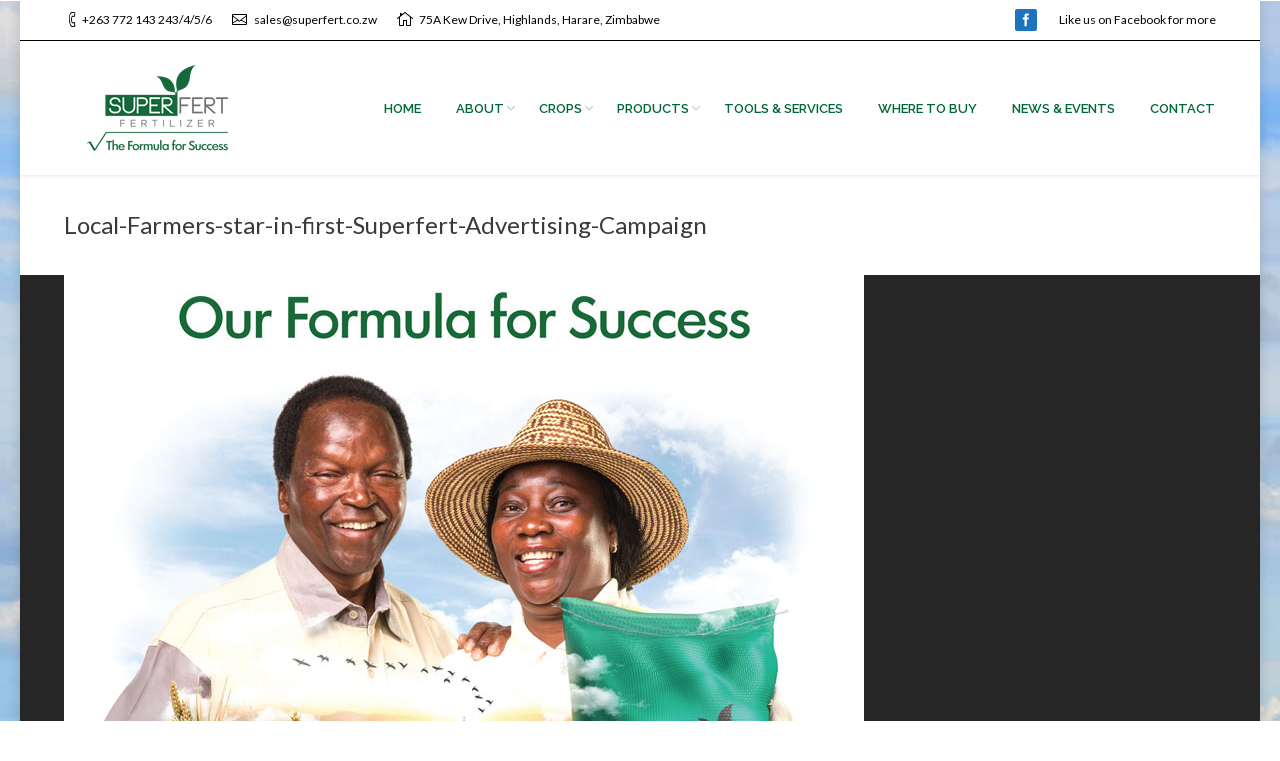

--- FILE ---
content_type: text/html; charset=UTF-8
request_url: https://www.fertilizer.co.zw/local-farmers-star-in-first-superfert-advertising-campaign/local-farmers-star-in-first-superfert-advertising-campaign/
body_size: 40501
content:
<!DOCTYPE html>
<!--[if IE 6]>
<html id="ie6" class="ancient-ie old-ie no-js" lang="en-US">
<![endif]-->
<!--[if IE 7]>
<html id="ie7" class="ancient-ie old-ie no-js" lang="en-US">
<![endif]-->
<!--[if IE 8]>
<html id="ie8" class="old-ie no-js" lang="en-US">
<![endif]-->
<!--[if IE 9]>
<html id="ie9" class="old-ie9 no-js" lang="en-US">
<![endif]-->
<!--[if !(IE 6) | !(IE 7) | !(IE 8)  ]><!-->
<html class="no-js" lang="en-US">
<!--<![endif]-->
<head>
	<meta charset="UTF-8" />
		<meta name="viewport" content="width=device-width, initial-scale=1, maximum-scale=1">
		<script type="text/javascript">
function createCookie(a,d,b){if(b){var c=new Date;c.setTime(c.getTime()+864E5*b);b="; expires="+c.toGMTString()}else b="";document.cookie=a+"="+d+b+"; path=/"}function readCookie(a){a+="=";for(var d=document.cookie.split(";"),b=0;b<d.length;b++){for(var c=d[b];" "==c.charAt(0);)c=c.substring(1,c.length);if(0==c.indexOf(a))return c.substring(a.length,c.length)}return null}function eraseCookie(a){createCookie(a,"",-1)}
function areCookiesEnabled(){var a=!1;createCookie("testing","Hello",1);null!=readCookie("testing")&&(a=!0,eraseCookie("testing"));return a}(function(a){var d=readCookie("devicePixelRatio"),b=void 0===a.devicePixelRatio?1:a.devicePixelRatio;areCookiesEnabled()&&null==d&&(createCookie("devicePixelRatio",b,7),1!=b&&a.location.reload(!0))})(window);
</script>	<link rel="profile" href="http://gmpg.org/xfn/11" />
	<link rel="pingback" href="https://www.fertilizer.co.zw/xmlrpc.php" />
	<!--[if IE]>
	<script src="//html5shiv.googlecode.com/svn/trunk/html5.js"></script>
	<![endif]-->
	<!-- icon -->
<link rel="icon" href="https://www.fertilizer.co.zw/wp-content/uploads/2016/05/favicon-16x16.png" type="image/png" />
<link rel="shortcut icon" href="https://www.fertilizer.co.zw/wp-content/uploads/2016/05/favicon-16x16.png" type="image/png" />
<link rel="apple-touch-icon" href="https://www.fertilizer.co.zw/wp-content/uploads/2016/05/apple-icon-60x60.png"><link rel="apple-touch-icon" sizes="76x76" href="https://www.fertilizer.co.zw/wp-content/uploads/2016/05/apple-icon-76x76.png"><link rel="apple-touch-icon" sizes="120x120" href="https://www.fertilizer.co.zw/wp-content/uploads/2016/05/apple-icon-120x120.png"><link rel="apple-touch-icon" sizes="152x152" href="https://www.fertilizer.co.zw/wp-content/uploads/2016/05/apple-icon-152x152.png"><script>
  (function(i,s,o,g,r,a,m){i['GoogleAnalyticsObject']=r;i[r]=i[r]||function(){
  (i[r].q=i[r].q||[]).push(arguments)},i[r].l=1*new Date();a=s.createElement(o),
  m=s.getElementsByTagName(o)[0];a.async=1;a.src=g;m.parentNode.insertBefore(a,m)
  })(window,document,'script','https://www.google-analytics.com/analytics.js','ga');

  ga('create', 'UA-62506589-10', 'auto');
  ga('send', 'pageview');

</script><meta name='robots' content='index, follow, max-image-preview:large, max-snippet:-1, max-video-preview:-1' />
	<style>img:is([sizes="auto" i], [sizes^="auto," i]) { contain-intrinsic-size: 3000px 1500px }</style>
	
	<!-- This site is optimized with the Yoast SEO plugin v25.3 - https://yoast.com/wordpress/plugins/seo/ -->
	<title>Local-Farmers-star-in-first-Superfert-Advertising-Campaign - Superfert</title>
	<link rel="canonical" href="https://www.fertilizer.co.zw/local-farmers-star-in-first-superfert-advertising-campaign/local-farmers-star-in-first-superfert-advertising-campaign/" />
	<meta property="og:locale" content="en_US" />
	<meta property="og:type" content="article" />
	<meta property="og:title" content="Local-Farmers-star-in-first-Superfert-Advertising-Campaign - Superfert" />
	<meta property="og:url" content="https://www.fertilizer.co.zw/local-farmers-star-in-first-superfert-advertising-campaign/local-farmers-star-in-first-superfert-advertising-campaign/" />
	<meta property="og:site_name" content="Superfert" />
	<meta property="article:publisher" content="https://www.facebook.com/SuperfertZim/" />
	<meta property="og:image" content="https://www.fertilizer.co.zw/local-farmers-star-in-first-superfert-advertising-campaign/local-farmers-star-in-first-superfert-advertising-campaign" />
	<meta property="og:image:width" content="800" />
	<meta property="og:image:height" content="1051" />
	<meta property="og:image:type" content="image/jpeg" />
	<meta name="twitter:card" content="summary_large_image" />
	<script type="application/ld+json" class="yoast-schema-graph">{"@context":"https://schema.org","@graph":[{"@type":"WebPage","@id":"https://www.fertilizer.co.zw/local-farmers-star-in-first-superfert-advertising-campaign/local-farmers-star-in-first-superfert-advertising-campaign/","url":"https://www.fertilizer.co.zw/local-farmers-star-in-first-superfert-advertising-campaign/local-farmers-star-in-first-superfert-advertising-campaign/","name":"Local-Farmers-star-in-first-Superfert-Advertising-Campaign - Superfert","isPartOf":{"@id":"https://www.fertilizer.co.zw/#website"},"primaryImageOfPage":{"@id":"https://www.fertilizer.co.zw/local-farmers-star-in-first-superfert-advertising-campaign/local-farmers-star-in-first-superfert-advertising-campaign/#primaryimage"},"image":{"@id":"https://www.fertilizer.co.zw/local-farmers-star-in-first-superfert-advertising-campaign/local-farmers-star-in-first-superfert-advertising-campaign/#primaryimage"},"thumbnailUrl":"https://www.fertilizer.co.zw/wp-content/uploads/2017/03/Local-Farmers-star-in-first-Superfert-Advertising-Campaign.jpg","datePublished":"2017-03-01T12:14:05+00:00","breadcrumb":{"@id":"https://www.fertilizer.co.zw/local-farmers-star-in-first-superfert-advertising-campaign/local-farmers-star-in-first-superfert-advertising-campaign/#breadcrumb"},"inLanguage":"en-US","potentialAction":[{"@type":"ReadAction","target":["https://www.fertilizer.co.zw/local-farmers-star-in-first-superfert-advertising-campaign/local-farmers-star-in-first-superfert-advertising-campaign/"]}]},{"@type":"ImageObject","inLanguage":"en-US","@id":"https://www.fertilizer.co.zw/local-farmers-star-in-first-superfert-advertising-campaign/local-farmers-star-in-first-superfert-advertising-campaign/#primaryimage","url":"https://www.fertilizer.co.zw/wp-content/uploads/2017/03/Local-Farmers-star-in-first-Superfert-Advertising-Campaign.jpg","contentUrl":"https://www.fertilizer.co.zw/wp-content/uploads/2017/03/Local-Farmers-star-in-first-Superfert-Advertising-Campaign.jpg","width":800,"height":1051},{"@type":"BreadcrumbList","@id":"https://www.fertilizer.co.zw/local-farmers-star-in-first-superfert-advertising-campaign/local-farmers-star-in-first-superfert-advertising-campaign/#breadcrumb","itemListElement":[{"@type":"ListItem","position":1,"name":"Home","item":"https://www.fertilizer.co.zw/"},{"@type":"ListItem","position":2,"name":"Local Farmers star in first Superfert Advertising Campaign","item":"https://www.fertilizer.co.zw/local-farmers-star-in-first-superfert-advertising-campaign/"},{"@type":"ListItem","position":3,"name":"Local-Farmers-star-in-first-Superfert-Advertising-Campaign"}]},{"@type":"WebSite","@id":"https://www.fertilizer.co.zw/#website","url":"https://www.fertilizer.co.zw/","name":"Superfert","description":"Fertilizers","potentialAction":[{"@type":"SearchAction","target":{"@type":"EntryPoint","urlTemplate":"https://www.fertilizer.co.zw/?s={search_term_string}"},"query-input":{"@type":"PropertyValueSpecification","valueRequired":true,"valueName":"search_term_string"}}],"inLanguage":"en-US"}]}</script>
	<!-- / Yoast SEO plugin. -->


<link rel='dns-prefetch' href='//fonts.googleapis.com' />
<link rel="alternate" type="application/rss+xml" title="Superfert &raquo; Feed" href="https://www.fertilizer.co.zw/feed/" />
<link rel="alternate" type="application/rss+xml" title="Superfert &raquo; Comments Feed" href="https://www.fertilizer.co.zw/comments/feed/" />
<script type="text/javascript">
/* <![CDATA[ */
window._wpemojiSettings = {"baseUrl":"https:\/\/s.w.org\/images\/core\/emoji\/16.0.1\/72x72\/","ext":".png","svgUrl":"https:\/\/s.w.org\/images\/core\/emoji\/16.0.1\/svg\/","svgExt":".svg","source":{"concatemoji":"https:\/\/www.fertilizer.co.zw\/wp-includes\/js\/wp-emoji-release.min.js"}};
/*! This file is auto-generated */
!function(s,n){var o,i,e;function c(e){try{var t={supportTests:e,timestamp:(new Date).valueOf()};sessionStorage.setItem(o,JSON.stringify(t))}catch(e){}}function p(e,t,n){e.clearRect(0,0,e.canvas.width,e.canvas.height),e.fillText(t,0,0);var t=new Uint32Array(e.getImageData(0,0,e.canvas.width,e.canvas.height).data),a=(e.clearRect(0,0,e.canvas.width,e.canvas.height),e.fillText(n,0,0),new Uint32Array(e.getImageData(0,0,e.canvas.width,e.canvas.height).data));return t.every(function(e,t){return e===a[t]})}function u(e,t){e.clearRect(0,0,e.canvas.width,e.canvas.height),e.fillText(t,0,0);for(var n=e.getImageData(16,16,1,1),a=0;a<n.data.length;a++)if(0!==n.data[a])return!1;return!0}function f(e,t,n,a){switch(t){case"flag":return n(e,"\ud83c\udff3\ufe0f\u200d\u26a7\ufe0f","\ud83c\udff3\ufe0f\u200b\u26a7\ufe0f")?!1:!n(e,"\ud83c\udde8\ud83c\uddf6","\ud83c\udde8\u200b\ud83c\uddf6")&&!n(e,"\ud83c\udff4\udb40\udc67\udb40\udc62\udb40\udc65\udb40\udc6e\udb40\udc67\udb40\udc7f","\ud83c\udff4\u200b\udb40\udc67\u200b\udb40\udc62\u200b\udb40\udc65\u200b\udb40\udc6e\u200b\udb40\udc67\u200b\udb40\udc7f");case"emoji":return!a(e,"\ud83e\udedf")}return!1}function g(e,t,n,a){var r="undefined"!=typeof WorkerGlobalScope&&self instanceof WorkerGlobalScope?new OffscreenCanvas(300,150):s.createElement("canvas"),o=r.getContext("2d",{willReadFrequently:!0}),i=(o.textBaseline="top",o.font="600 32px Arial",{});return e.forEach(function(e){i[e]=t(o,e,n,a)}),i}function t(e){var t=s.createElement("script");t.src=e,t.defer=!0,s.head.appendChild(t)}"undefined"!=typeof Promise&&(o="wpEmojiSettingsSupports",i=["flag","emoji"],n.supports={everything:!0,everythingExceptFlag:!0},e=new Promise(function(e){s.addEventListener("DOMContentLoaded",e,{once:!0})}),new Promise(function(t){var n=function(){try{var e=JSON.parse(sessionStorage.getItem(o));if("object"==typeof e&&"number"==typeof e.timestamp&&(new Date).valueOf()<e.timestamp+604800&&"object"==typeof e.supportTests)return e.supportTests}catch(e){}return null}();if(!n){if("undefined"!=typeof Worker&&"undefined"!=typeof OffscreenCanvas&&"undefined"!=typeof URL&&URL.createObjectURL&&"undefined"!=typeof Blob)try{var e="postMessage("+g.toString()+"("+[JSON.stringify(i),f.toString(),p.toString(),u.toString()].join(",")+"));",a=new Blob([e],{type:"text/javascript"}),r=new Worker(URL.createObjectURL(a),{name:"wpTestEmojiSupports"});return void(r.onmessage=function(e){c(n=e.data),r.terminate(),t(n)})}catch(e){}c(n=g(i,f,p,u))}t(n)}).then(function(e){for(var t in e)n.supports[t]=e[t],n.supports.everything=n.supports.everything&&n.supports[t],"flag"!==t&&(n.supports.everythingExceptFlag=n.supports.everythingExceptFlag&&n.supports[t]);n.supports.everythingExceptFlag=n.supports.everythingExceptFlag&&!n.supports.flag,n.DOMReady=!1,n.readyCallback=function(){n.DOMReady=!0}}).then(function(){return e}).then(function(){var e;n.supports.everything||(n.readyCallback(),(e=n.source||{}).concatemoji?t(e.concatemoji):e.wpemoji&&e.twemoji&&(t(e.twemoji),t(e.wpemoji)))}))}((window,document),window._wpemojiSettings);
/* ]]> */
</script>
<style id='wp-emoji-styles-inline-css' type='text/css'>

	img.wp-smiley, img.emoji {
		display: inline !important;
		border: none !important;
		box-shadow: none !important;
		height: 1em !important;
		width: 1em !important;
		margin: 0 0.07em !important;
		vertical-align: -0.1em !important;
		background: none !important;
		padding: 0 !important;
	}
</style>
<link rel='stylesheet' id='wp-block-library-css' href='https://www.fertilizer.co.zw/wp-includes/css/dist/block-library/style.min.css' type='text/css' media='all' />
<style id='classic-theme-styles-inline-css' type='text/css'>
/*! This file is auto-generated */
.wp-block-button__link{color:#fff;background-color:#32373c;border-radius:9999px;box-shadow:none;text-decoration:none;padding:calc(.667em + 2px) calc(1.333em + 2px);font-size:1.125em}.wp-block-file__button{background:#32373c;color:#fff;text-decoration:none}
</style>
<style id='global-styles-inline-css' type='text/css'>
:root{--wp--preset--aspect-ratio--square: 1;--wp--preset--aspect-ratio--4-3: 4/3;--wp--preset--aspect-ratio--3-4: 3/4;--wp--preset--aspect-ratio--3-2: 3/2;--wp--preset--aspect-ratio--2-3: 2/3;--wp--preset--aspect-ratio--16-9: 16/9;--wp--preset--aspect-ratio--9-16: 9/16;--wp--preset--color--black: #000000;--wp--preset--color--cyan-bluish-gray: #abb8c3;--wp--preset--color--white: #ffffff;--wp--preset--color--pale-pink: #f78da7;--wp--preset--color--vivid-red: #cf2e2e;--wp--preset--color--luminous-vivid-orange: #ff6900;--wp--preset--color--luminous-vivid-amber: #fcb900;--wp--preset--color--light-green-cyan: #7bdcb5;--wp--preset--color--vivid-green-cyan: #00d084;--wp--preset--color--pale-cyan-blue: #8ed1fc;--wp--preset--color--vivid-cyan-blue: #0693e3;--wp--preset--color--vivid-purple: #9b51e0;--wp--preset--gradient--vivid-cyan-blue-to-vivid-purple: linear-gradient(135deg,rgba(6,147,227,1) 0%,rgb(155,81,224) 100%);--wp--preset--gradient--light-green-cyan-to-vivid-green-cyan: linear-gradient(135deg,rgb(122,220,180) 0%,rgb(0,208,130) 100%);--wp--preset--gradient--luminous-vivid-amber-to-luminous-vivid-orange: linear-gradient(135deg,rgba(252,185,0,1) 0%,rgba(255,105,0,1) 100%);--wp--preset--gradient--luminous-vivid-orange-to-vivid-red: linear-gradient(135deg,rgba(255,105,0,1) 0%,rgb(207,46,46) 100%);--wp--preset--gradient--very-light-gray-to-cyan-bluish-gray: linear-gradient(135deg,rgb(238,238,238) 0%,rgb(169,184,195) 100%);--wp--preset--gradient--cool-to-warm-spectrum: linear-gradient(135deg,rgb(74,234,220) 0%,rgb(151,120,209) 20%,rgb(207,42,186) 40%,rgb(238,44,130) 60%,rgb(251,105,98) 80%,rgb(254,248,76) 100%);--wp--preset--gradient--blush-light-purple: linear-gradient(135deg,rgb(255,206,236) 0%,rgb(152,150,240) 100%);--wp--preset--gradient--blush-bordeaux: linear-gradient(135deg,rgb(254,205,165) 0%,rgb(254,45,45) 50%,rgb(107,0,62) 100%);--wp--preset--gradient--luminous-dusk: linear-gradient(135deg,rgb(255,203,112) 0%,rgb(199,81,192) 50%,rgb(65,88,208) 100%);--wp--preset--gradient--pale-ocean: linear-gradient(135deg,rgb(255,245,203) 0%,rgb(182,227,212) 50%,rgb(51,167,181) 100%);--wp--preset--gradient--electric-grass: linear-gradient(135deg,rgb(202,248,128) 0%,rgb(113,206,126) 100%);--wp--preset--gradient--midnight: linear-gradient(135deg,rgb(2,3,129) 0%,rgb(40,116,252) 100%);--wp--preset--font-size--small: 13px;--wp--preset--font-size--medium: 20px;--wp--preset--font-size--large: 36px;--wp--preset--font-size--x-large: 42px;--wp--preset--spacing--20: 0.44rem;--wp--preset--spacing--30: 0.67rem;--wp--preset--spacing--40: 1rem;--wp--preset--spacing--50: 1.5rem;--wp--preset--spacing--60: 2.25rem;--wp--preset--spacing--70: 3.38rem;--wp--preset--spacing--80: 5.06rem;--wp--preset--shadow--natural: 6px 6px 9px rgba(0, 0, 0, 0.2);--wp--preset--shadow--deep: 12px 12px 50px rgba(0, 0, 0, 0.4);--wp--preset--shadow--sharp: 6px 6px 0px rgba(0, 0, 0, 0.2);--wp--preset--shadow--outlined: 6px 6px 0px -3px rgba(255, 255, 255, 1), 6px 6px rgba(0, 0, 0, 1);--wp--preset--shadow--crisp: 6px 6px 0px rgba(0, 0, 0, 1);}:where(.is-layout-flex){gap: 0.5em;}:where(.is-layout-grid){gap: 0.5em;}body .is-layout-flex{display: flex;}.is-layout-flex{flex-wrap: wrap;align-items: center;}.is-layout-flex > :is(*, div){margin: 0;}body .is-layout-grid{display: grid;}.is-layout-grid > :is(*, div){margin: 0;}:where(.wp-block-columns.is-layout-flex){gap: 2em;}:where(.wp-block-columns.is-layout-grid){gap: 2em;}:where(.wp-block-post-template.is-layout-flex){gap: 1.25em;}:where(.wp-block-post-template.is-layout-grid){gap: 1.25em;}.has-black-color{color: var(--wp--preset--color--black) !important;}.has-cyan-bluish-gray-color{color: var(--wp--preset--color--cyan-bluish-gray) !important;}.has-white-color{color: var(--wp--preset--color--white) !important;}.has-pale-pink-color{color: var(--wp--preset--color--pale-pink) !important;}.has-vivid-red-color{color: var(--wp--preset--color--vivid-red) !important;}.has-luminous-vivid-orange-color{color: var(--wp--preset--color--luminous-vivid-orange) !important;}.has-luminous-vivid-amber-color{color: var(--wp--preset--color--luminous-vivid-amber) !important;}.has-light-green-cyan-color{color: var(--wp--preset--color--light-green-cyan) !important;}.has-vivid-green-cyan-color{color: var(--wp--preset--color--vivid-green-cyan) !important;}.has-pale-cyan-blue-color{color: var(--wp--preset--color--pale-cyan-blue) !important;}.has-vivid-cyan-blue-color{color: var(--wp--preset--color--vivid-cyan-blue) !important;}.has-vivid-purple-color{color: var(--wp--preset--color--vivid-purple) !important;}.has-black-background-color{background-color: var(--wp--preset--color--black) !important;}.has-cyan-bluish-gray-background-color{background-color: var(--wp--preset--color--cyan-bluish-gray) !important;}.has-white-background-color{background-color: var(--wp--preset--color--white) !important;}.has-pale-pink-background-color{background-color: var(--wp--preset--color--pale-pink) !important;}.has-vivid-red-background-color{background-color: var(--wp--preset--color--vivid-red) !important;}.has-luminous-vivid-orange-background-color{background-color: var(--wp--preset--color--luminous-vivid-orange) !important;}.has-luminous-vivid-amber-background-color{background-color: var(--wp--preset--color--luminous-vivid-amber) !important;}.has-light-green-cyan-background-color{background-color: var(--wp--preset--color--light-green-cyan) !important;}.has-vivid-green-cyan-background-color{background-color: var(--wp--preset--color--vivid-green-cyan) !important;}.has-pale-cyan-blue-background-color{background-color: var(--wp--preset--color--pale-cyan-blue) !important;}.has-vivid-cyan-blue-background-color{background-color: var(--wp--preset--color--vivid-cyan-blue) !important;}.has-vivid-purple-background-color{background-color: var(--wp--preset--color--vivid-purple) !important;}.has-black-border-color{border-color: var(--wp--preset--color--black) !important;}.has-cyan-bluish-gray-border-color{border-color: var(--wp--preset--color--cyan-bluish-gray) !important;}.has-white-border-color{border-color: var(--wp--preset--color--white) !important;}.has-pale-pink-border-color{border-color: var(--wp--preset--color--pale-pink) !important;}.has-vivid-red-border-color{border-color: var(--wp--preset--color--vivid-red) !important;}.has-luminous-vivid-orange-border-color{border-color: var(--wp--preset--color--luminous-vivid-orange) !important;}.has-luminous-vivid-amber-border-color{border-color: var(--wp--preset--color--luminous-vivid-amber) !important;}.has-light-green-cyan-border-color{border-color: var(--wp--preset--color--light-green-cyan) !important;}.has-vivid-green-cyan-border-color{border-color: var(--wp--preset--color--vivid-green-cyan) !important;}.has-pale-cyan-blue-border-color{border-color: var(--wp--preset--color--pale-cyan-blue) !important;}.has-vivid-cyan-blue-border-color{border-color: var(--wp--preset--color--vivid-cyan-blue) !important;}.has-vivid-purple-border-color{border-color: var(--wp--preset--color--vivid-purple) !important;}.has-vivid-cyan-blue-to-vivid-purple-gradient-background{background: var(--wp--preset--gradient--vivid-cyan-blue-to-vivid-purple) !important;}.has-light-green-cyan-to-vivid-green-cyan-gradient-background{background: var(--wp--preset--gradient--light-green-cyan-to-vivid-green-cyan) !important;}.has-luminous-vivid-amber-to-luminous-vivid-orange-gradient-background{background: var(--wp--preset--gradient--luminous-vivid-amber-to-luminous-vivid-orange) !important;}.has-luminous-vivid-orange-to-vivid-red-gradient-background{background: var(--wp--preset--gradient--luminous-vivid-orange-to-vivid-red) !important;}.has-very-light-gray-to-cyan-bluish-gray-gradient-background{background: var(--wp--preset--gradient--very-light-gray-to-cyan-bluish-gray) !important;}.has-cool-to-warm-spectrum-gradient-background{background: var(--wp--preset--gradient--cool-to-warm-spectrum) !important;}.has-blush-light-purple-gradient-background{background: var(--wp--preset--gradient--blush-light-purple) !important;}.has-blush-bordeaux-gradient-background{background: var(--wp--preset--gradient--blush-bordeaux) !important;}.has-luminous-dusk-gradient-background{background: var(--wp--preset--gradient--luminous-dusk) !important;}.has-pale-ocean-gradient-background{background: var(--wp--preset--gradient--pale-ocean) !important;}.has-electric-grass-gradient-background{background: var(--wp--preset--gradient--electric-grass) !important;}.has-midnight-gradient-background{background: var(--wp--preset--gradient--midnight) !important;}.has-small-font-size{font-size: var(--wp--preset--font-size--small) !important;}.has-medium-font-size{font-size: var(--wp--preset--font-size--medium) !important;}.has-large-font-size{font-size: var(--wp--preset--font-size--large) !important;}.has-x-large-font-size{font-size: var(--wp--preset--font-size--x-large) !important;}
:where(.wp-block-post-template.is-layout-flex){gap: 1.25em;}:where(.wp-block-post-template.is-layout-grid){gap: 1.25em;}
:where(.wp-block-columns.is-layout-flex){gap: 2em;}:where(.wp-block-columns.is-layout-grid){gap: 2em;}
:root :where(.wp-block-pullquote){font-size: 1.5em;line-height: 1.6;}
</style>
<link rel='stylesheet' id='tp_twitter_plugin_css-css' href='https://www.fertilizer.co.zw/wp-content/plugins/recent-tweets-widget/tp_twitter_plugin.css' type='text/css' media='screen' />
<link rel='stylesheet' id='dt-web-fonts-css' href='https://fonts.googleapis.com/css?family=Lato%7CRaleway%3A400%2C500%2C600%2C700&#038;ver=6.8.3' type='text/css' media='all' />
<link rel='stylesheet' id='dt-main-css' href='https://www.fertilizer.co.zw/wp-content/themes/dt-armada/css/main.min.css' type='text/css' media='all' />
<link rel='stylesheet' id='dt-awsome-fonts-css' href='https://www.fertilizer.co.zw/wp-content/themes/dt-armada/css/font-awesome.min.css' type='text/css' media='all' />
<link rel='stylesheet' id='dt-fontello-css' href='https://www.fertilizer.co.zw/wp-content/themes/dt-armada/css/fontello/css/fontello.css' type='text/css' media='all' />
<link rel='stylesheet' id='dt-main.less-css' href='https://www.fertilizer.co.zw/wp-content/uploads/wp-less/dt-armada/css/main-8e1872e29b.css' type='text/css' media='all' />
<link rel='stylesheet' id='dt-custom.less-css' href='https://www.fertilizer.co.zw/wp-content/uploads/wp-less/dt-armada/css/custom-8e1872e29b.css' type='text/css' media='all' />
<link rel='stylesheet' id='dt-media.less-css' href='https://www.fertilizer.co.zw/wp-content/uploads/wp-less/dt-armada/css/media-8e1872e29b.css' type='text/css' media='all' />
<link rel='stylesheet' id='style-css' href='https://www.fertilizer.co.zw/wp-content/themes/dt-armada/style.css' type='text/css' media='all' />
<style id='style-inline-css' type='text/css'>
#main {
    padding:0px  !important;
}
</style>
<link rel='stylesheet' id='bsf-Defaults-css' href='https://www.fertilizer.co.zw/wp-content/uploads/smile_fonts/Defaults/Defaults.css' type='text/css' media='all' />
<script type="text/javascript" src="https://www.fertilizer.co.zw/wp-includes/js/jquery/jquery.min.js" id="jquery-core-js"></script>
<script type="text/javascript" src="https://www.fertilizer.co.zw/wp-includes/js/jquery/jquery-migrate.min.js" id="jquery-migrate-js"></script>
<script type="text/javascript" src="https://www.fertilizer.co.zw/wp-content/plugins/revslider/public/assets/js/rbtools.min.js" async id="tp-tools-js"></script>
<script type="text/javascript" src="https://www.fertilizer.co.zw/wp-content/plugins/revslider/public/assets/js/rs6.min.js" async id="revmin-js"></script>
<script type="text/javascript" id="dt-above-the-fold-js-extra">
/* <![CDATA[ */
var dtLocal = {"passText":"To view this protected post, enter the password below:","moreButtonText":{"loading":"Loading..."},"postID":"555","ajaxurl":"https:\/\/www.fertilizer.co.zw\/wp-admin\/admin-ajax.php","contactNonce":"e9105b438c","ajaxNonce":"19ea4e61c7","pageData":"","themeSettings":{"smoothScroll":"on","lazyLoading":false,"accentColor":{"mode":"gradient","color":["#8cc63e","#006738"]},"mobileHeader":{"firstSwitchPoint":970},"content":{"responsivenessTreshold":970,"textColor":"#006738","headerColor":"#231f20"},"stripes":{"stripe1":{"textColor":"#919191","headerColor":"#3a3a3a"},"stripe2":{"textColor":"#939393","headerColor":"#3a3a3a"},"stripe3":{"textColor":"#efefef","headerColor":"#f5f5f5"}}}};
/* ]]> */
</script>
<script type="text/javascript" src="https://www.fertilizer.co.zw/wp-content/themes/dt-armada/js/above-the-fold.min.js" id="dt-above-the-fold-js"></script>
<link rel="https://api.w.org/" href="https://www.fertilizer.co.zw/wp-json/" /><link rel="alternate" title="JSON" type="application/json" href="https://www.fertilizer.co.zw/wp-json/wp/v2/media/555" /><link rel="EditURI" type="application/rsd+xml" title="RSD" href="https://www.fertilizer.co.zw/xmlrpc.php?rsd" />
<link rel='shortlink' href='https://www.fertilizer.co.zw/?p=555' />
<link rel="alternate" title="oEmbed (JSON)" type="application/json+oembed" href="https://www.fertilizer.co.zw/wp-json/oembed/1.0/embed?url=https%3A%2F%2Fwww.fertilizer.co.zw%2Flocal-farmers-star-in-first-superfert-advertising-campaign%2Flocal-farmers-star-in-first-superfert-advertising-campaign%2F" />
<link rel="alternate" title="oEmbed (XML)" type="text/xml+oembed" href="https://www.fertilizer.co.zw/wp-json/oembed/1.0/embed?url=https%3A%2F%2Fwww.fertilizer.co.zw%2Flocal-farmers-star-in-first-superfert-advertising-campaign%2Flocal-farmers-star-in-first-superfert-advertising-campaign%2F&#038;format=xml" />
		<script type="text/javascript">
			dtGlobals.logoEnabled = 1;
			dtGlobals.logoURL = 'https://www.fertilizer.co.zw/wp-content/uploads/2017/03/new-superfert-logo.png 1x, https://www.fertilizer.co.zw/wp-content/uploads/2017/03/new-superfert-logo-retina.png 2x';
			dtGlobals.logoW = '186';
			dtGlobals.logoH = '90';
			smartMenu = 1;
		</script>
		<meta name="generator" content="Powered by WPBakery Page Builder - drag and drop page builder for WordPress."/>
<meta name="generator" content="Powered by Slider Revolution 6.5.25 - responsive, Mobile-Friendly Slider Plugin for WordPress with comfortable drag and drop interface." />
<script>function setREVStartSize(e){
			//window.requestAnimationFrame(function() {
				window.RSIW = window.RSIW===undefined ? window.innerWidth : window.RSIW;
				window.RSIH = window.RSIH===undefined ? window.innerHeight : window.RSIH;
				try {
					var pw = document.getElementById(e.c).parentNode.offsetWidth,
						newh;
					pw = pw===0 || isNaN(pw) || (e.l=="fullwidth" || e.layout=="fullwidth") ? window.RSIW : pw;
					e.tabw = e.tabw===undefined ? 0 : parseInt(e.tabw);
					e.thumbw = e.thumbw===undefined ? 0 : parseInt(e.thumbw);
					e.tabh = e.tabh===undefined ? 0 : parseInt(e.tabh);
					e.thumbh = e.thumbh===undefined ? 0 : parseInt(e.thumbh);
					e.tabhide = e.tabhide===undefined ? 0 : parseInt(e.tabhide);
					e.thumbhide = e.thumbhide===undefined ? 0 : parseInt(e.thumbhide);
					e.mh = e.mh===undefined || e.mh=="" || e.mh==="auto" ? 0 : parseInt(e.mh,0);
					if(e.layout==="fullscreen" || e.l==="fullscreen")
						newh = Math.max(e.mh,window.RSIH);
					else{
						e.gw = Array.isArray(e.gw) ? e.gw : [e.gw];
						for (var i in e.rl) if (e.gw[i]===undefined || e.gw[i]===0) e.gw[i] = e.gw[i-1];
						e.gh = e.el===undefined || e.el==="" || (Array.isArray(e.el) && e.el.length==0)? e.gh : e.el;
						e.gh = Array.isArray(e.gh) ? e.gh : [e.gh];
						for (var i in e.rl) if (e.gh[i]===undefined || e.gh[i]===0) e.gh[i] = e.gh[i-1];
											
						var nl = new Array(e.rl.length),
							ix = 0,
							sl;
						e.tabw = e.tabhide>=pw ? 0 : e.tabw;
						e.thumbw = e.thumbhide>=pw ? 0 : e.thumbw;
						e.tabh = e.tabhide>=pw ? 0 : e.tabh;
						e.thumbh = e.thumbhide>=pw ? 0 : e.thumbh;
						for (var i in e.rl) nl[i] = e.rl[i]<window.RSIW ? 0 : e.rl[i];
						sl = nl[0];
						for (var i in nl) if (sl>nl[i] && nl[i]>0) { sl = nl[i]; ix=i;}
						var m = pw>(e.gw[ix]+e.tabw+e.thumbw) ? 1 : (pw-(e.tabw+e.thumbw)) / (e.gw[ix]);
						newh =  (e.gh[ix] * m) + (e.tabh + e.thumbh);
					}
					var el = document.getElementById(e.c);
					if (el!==null && el) el.style.height = newh+"px";
					el = document.getElementById(e.c+"_wrapper");
					if (el!==null && el) {
						el.style.height = newh+"px";
						el.style.display = "block";
					}
				} catch(e){
					console.log("Failure at Presize of Slider:" + e)
				}
			//});
		  };</script>
<noscript><style> .wpb_animate_when_almost_visible { opacity: 1; }</style></noscript></head>

<body class="attachment wp-singular attachment-template-default single single-attachment postid-555 attachmentid-555 attachment-jpeg wp-theme-dt-armada no-comments disabled-transparent-bg image-blur boxed-layout accent-gradient srcset-enabled btn-flat wpb-js-composer js-comp-ver-6.9.0 vc_responsive">



<div id="page" class="boxed">


<!-- left, center, classic, side -->

		<!-- !Header -->
	<header id="header" class="show-device-logo show-mobile-logo dt-parent-menu-clickable logo-left" role="banner"><!-- class="overlap"; class="logo-left", class="logo-center", class="logo-classic" -->

				<!-- !Top-bar -->
		<div id="top-bar" role="complementary" class="text-small full-width-line">
			<div class="wf-wrap">
				<div class="wf-container-top">
					<div class="wf-table wf-mobile-collapsed">

						
						<div class=" wf-td"><span class="mini-contacts phone">+263 772 143 243/4/5/6</span><span class="mini-contacts email"><a href='mailto:sales@superfert.co.zw'> sales@superfert.co.zw</a></span><span class="mini-contacts address">75A Kew Drive, Highlands, Harare, Zimbabwe </span></div>
						<div class="right-block wf-td"><div class="soc-ico custom-bg hover-custom-bg"><a title="Facebook" target="_blank" href="https://www.facebook.com/SuperfertZim/" class="facebook"><span class="assistive-text">Facebook</span></a></div><div class="text-area"><p>Like us on Facebook for more</p>
</div></div>
					</div><!-- .wf-table -->
				</div><!-- .wf-container-top -->
			</div><!-- .wf-wrap -->
		</div><!-- #top-bar -->
		<div class="wf-wrap ">

			<div class="wf-table">

								<!-- !- Branding -->
				<div id="branding" class="wf-td">

					<a href="https://www.fertilizer.co.zw/"><img class=" preload-me" srcset="https://www.fertilizer.co.zw/wp-content/uploads/2017/03/new-superfert-logo.png 1x, https://www.fertilizer.co.zw/wp-content/uploads/2017/03/new-superfert-logo-retina.png 2x" width="186" height="90"  alt="Superfert" /><img class="mobile-logo preload-me" srcset="https://www.fertilizer.co.zw/wp-content/uploads/2017/03/new-superfert-logo.png 1x, https://www.fertilizer.co.zw/wp-content/uploads/2017/03/new-superfert-logo-retina.png 2x" width="186" height="90"  alt="Superfert" /></a>
					<div id="site-title" class="assistive-text">Superfert</div>
					<div id="site-description" class="assistive-text">Fertilizers</div>
				</div>
						<!-- !- Navigation -->
		<nav id="navigation" class="wf-td">
			<ul id="main-nav" class="fancy-rollovers wf-mobile-hidden underline-hover">
<li class=" menu-item menu-item-type-post_type menu-item-object-page menu-item-home menu-item-9 first menu-frame-on level-arrows-on"><a href="https://www.fertilizer.co.zw/"><span>Home</span></a></li> 
<li class=" menu-item menu-item-type-custom menu-item-object-custom menu-item-has-children menu-item-451 has-children menu-frame-on level-arrows-on"><a href="#"><span>About</span></a><div class="sub-nav"><ul>
<li class=" menu-item menu-item-type-post_type menu-item-object-page menu-item-452 first level-arrows-on"><a href="https://www.fertilizer.co.zw/superfert-zimbabwe-fertilizer-company/"><span>Who We Are</span></a></li> 
<li class=" menu-item menu-item-type-post_type menu-item-object-page menu-item-409 level-arrows-on"><a href="https://www.fertilizer.co.zw/bindura-processing-plant/"><span>Bindura Processing Plant</span></a></li> </ul></div></li> 
<li class=" menu-item menu-item-type-post_type menu-item-object-page menu-item-has-children menu-item-31 has-children menu-frame-on level-arrows-on"><a href="https://www.fertilizer.co.zw/crops/"><span>Crops</span></a><div class="sub-nav"><ul>
<li class=" menu-item menu-item-type-post_type menu-item-object-page menu-item-53 first level-arrows-on"><a href="https://www.fertilizer.co.zw/maize-and-wheat/"><span>Maize and Wheat Fertilizer</span></a></li> 
<li class=" menu-item menu-item-type-post_type menu-item-object-page menu-item-52 level-arrows-on"><a href="https://www.fertilizer.co.zw/tobacco/"><span>Tobacco Fertilizer</span></a></li> 
<li class=" menu-item menu-item-type-post_type menu-item-object-page menu-item-51 level-arrows-on"><a href="https://www.fertilizer.co.zw/cotton/"><span>Cotton Fertilizer</span></a></li> 
<li class=" menu-item menu-item-type-post_type menu-item-object-page menu-item-50 level-arrows-on"><a href="https://www.fertilizer.co.zw/horticulture/"><span>Horticulture Fertilizer</span></a></li> 
<li class=" menu-item menu-item-type-post_type menu-item-object-page menu-item-49 level-arrows-on"><a href="https://www.fertilizer.co.zw/soybean/"><span>Soybean Fertilizer</span></a></li> 
<li class=" menu-item menu-item-type-post_type menu-item-object-page menu-item-48 level-arrows-on"><a href="https://www.fertilizer.co.zw/sugarcane/"><span>Sugarcane Fertilizer</span></a></li> </ul></div></li> 
<li class=" menu-item menu-item-type-custom menu-item-object-custom menu-item-has-children menu-item-133 has-children menu-frame-on level-arrows-on"><a href="#"><span>Products</span></a><div class="sub-nav"><ul>
<li class=" menu-item menu-item-type-custom menu-item-object-custom menu-item-has-children menu-item-245 first has-children level-arrows-on"><a href="#"><span>Straights</span></a><div class="sub-nav"><ul>
<li class=" menu-item menu-item-type-post_type menu-item-object-page menu-item-80 first level-arrows-on"><a href="https://www.fertilizer.co.zw/nitrogen/"><span>Nitrogen</span></a></li> 
<li class=" menu-item menu-item-type-post_type menu-item-object-page menu-item-79 level-arrows-on"><a href="https://www.fertilizer.co.zw/phosphate/"><span>Phosphate</span></a></li> 
<li class=" menu-item menu-item-type-post_type menu-item-object-page menu-item-78 level-arrows-on"><a href="https://www.fertilizer.co.zw/potash/"><span>Potash</span></a></li> </ul></div></li> 
<li class=" menu-item menu-item-type-post_type menu-item-object-page menu-item-71 level-arrows-on"><a href="https://www.fertilizer.co.zw/bulk-blends-npk-fertilizers/"><span>Bulk Blends (NPK Fertilizers)</span></a></li> 
<li class=" menu-item menu-item-type-post_type menu-item-object-page menu-item-70 level-arrows-on"><a href="https://www.fertilizer.co.zw/tobacco-bulk-blends/"><span>Tobacco Bulk Blends</span></a></li> 
<li class=" menu-item menu-item-type-post_type menu-item-object-page menu-item-69 level-arrows-on"><a href="https://www.fertilizer.co.zw/maize-and-wheat-blends/"><span>Maize and Wheat Blends</span></a></li> 
<li class=" menu-item menu-item-type-post_type menu-item-object-page menu-item-68 level-arrows-on"><a href="https://www.fertilizer.co.zw/sugar-blends/"><span>Sugar Blends</span></a></li> 
<li class=" menu-item menu-item-type-post_type menu-item-object-page menu-item-150 level-arrows-on"><a href="https://www.fertilizer.co.zw/horticulture-blends/"><span>Horticulture Blends</span></a></li> 
<li class=" menu-item menu-item-type-post_type menu-item-object-page menu-item-67 level-arrows-on"><a href="https://www.fertilizer.co.zw/soya-blends/"><span>Soya Blends</span></a></li> 
<li class=" menu-item menu-item-type-post_type menu-item-object-page menu-item-66 level-arrows-on"><a href="https://www.fertilizer.co.zw/cotton-blends/"><span>Cotton Blends</span></a></li> </ul></div></li> 
<li class=" menu-item menu-item-type-post_type menu-item-object-page menu-item-413 dt-mega-menu mega-auto-width mega-column-3 menu-frame-on level-arrows-on"><a href="https://www.fertilizer.co.zw/tools-services/"><span>Tools &#038; Services</span></a></li> 
<li class=" menu-item menu-item-type-post_type menu-item-object-page menu-item-28 menu-frame-on level-arrows-on"><a href="https://www.fertilizer.co.zw/where-to-buy/"><span>Where to Buy</span></a></li> 
<li class=" menu-item menu-item-type-post_type menu-item-object-page menu-item-19 menu-frame-on level-arrows-on"><a href="https://www.fertilizer.co.zw/news-and-events/"><span>News &#038; Events</span></a></li> 
<li class=" menu-item menu-item-type-post_type menu-item-object-page menu-item-14 menu-frame-on level-arrows-on"><a href="https://www.fertilizer.co.zw/zimbabwe-fertilizer-company-contact-us/"><span>Contact</span></a></li> 
</ul>
				<a href="#show-menu" rel="nofollow" id="mobile-menu" class="accent-bg">
					<span class="menu-open">Menu</span>
					<span class="menu-back">back</span>
					<span class="wf-phone-visible">&nbsp;</span>
				</a>

			
			
		</nav>

			
			</div><!-- .wf-table -->
		</div><!-- .wf-wrap -->

	</header><!-- #masthead -->

	
		<div class="page-title title-left solid-bg breadcrumbs-off" style="min-height: 100px;">
			<div class="wf-wrap">
				<div class="wf-container-title">
					<div class="wf-table" style="height: 100px;">

						<div class="wf-td hgroup"><h1 class="h3-size entry-title">Local-Farmers-star-in-first-Superfert-Advertising-Campaign</h1></div>
					</div>
				</div>
			</div>
		</div>

		
	
	<div id="main" class="sidebar-none"><!-- class="sidebar-none", class="sidebar-left", class="sidebar-right" -->

		
		<div class="main-gradient"></div>
		<div class="wf-wrap">
			<div class="wf-container-main">

				
	
			<!-- Content -->
			<div id="content" class="content" role="main">

				
					
						<article id="post-555" class="post-555 attachment type-attachment status-inherit hentry description-off">

							
							
<img class="alignleft preload-me" src="https://www.fertilizer.co.zw/wp-content/uploads/2017/03/Local-Farmers-star-in-first-Superfert-Advertising-Campaign.jpg" width="800" height="1051"  alt=""/>

						</article>

						
					
				
			</div><!-- #content -->

			

			</div><!-- .wf-container -->
		</div><!-- .wf-wrap -->
	</div><!-- #main -->

	
	<!-- !Footer -->
	<footer id="footer" class="footer solid-bg">

		
<!-- !Bottom-bar -->
<div id="bottom-bar" class="full-width-line" role="contentinfo">
	<div class="wf-wrap">
		<div class="wf-container-bottom">
			<div class="wf-table wf-mobile-collapsed">

				
					<div class="wf-td">
						<div class="wf-float-left">

							<p><a href="http://www.fsg.co.zw" target="_blank"><img src="https://www.fertilizer.co.zw/wp-content/uploads/2016/05/logo.png" /></a><br />&copy; 2016 FSG</p>
						</div>
					</div>

				
				<div class="wf-td">

					
				</div>

				
			</div>
		</div><!-- .wf-container-bottom -->
	</div><!-- .wf-wrap -->
</div><!-- #bottom-bar -->
	</footer><!-- #footer -->



	<a href="#" class="scroll-top"></a>

</div><!-- #page -->

		<script>
			window.RS_MODULES = window.RS_MODULES || {};
			window.RS_MODULES.modules = window.RS_MODULES.modules || {};
			window.RS_MODULES.waiting = window.RS_MODULES.waiting || [];
			window.RS_MODULES.defered = false;
			window.RS_MODULES.moduleWaiting = window.RS_MODULES.moduleWaiting || {};
			window.RS_MODULES.type = 'compiled';
		</script>
		<script type="speculationrules">
{"prefetch":[{"source":"document","where":{"and":[{"href_matches":"\/*"},{"not":{"href_matches":["\/wp-*.php","\/wp-admin\/*","\/wp-content\/uploads\/*","\/wp-content\/*","\/wp-content\/plugins\/*","\/wp-content\/themes\/dt-armada\/*","\/*\\?(.+)"]}},{"not":{"selector_matches":"a[rel~=\"nofollow\"]"}},{"not":{"selector_matches":".no-prefetch, .no-prefetch a"}}]},"eagerness":"conservative"}]}
</script>
<link rel='stylesheet' id='rs-plugin-settings-css' href='https://www.fertilizer.co.zw/wp-content/plugins/revslider/public/assets/css/rs6.css' type='text/css' media='all' />
<style id='rs-plugin-settings-inline-css' type='text/css'>
.tp-caption a{color:#ff7302;text-shadow:none;-webkit-transition:all 0.2s ease-out;-moz-transition:all 0.2s ease-out;-o-transition:all 0.2s ease-out;-ms-transition:all 0.2s ease-out}.tp-caption a:hover{color:#ffa902}
</style>
<script type="text/javascript" src="https://www.fertilizer.co.zw/wp-content/themes/dt-armada/js/main.js" id="dt-main-js"></script>
</body>
</html>

--- FILE ---
content_type: text/plain
request_url: https://www.google-analytics.com/j/collect?v=1&_v=j102&a=1483137711&t=pageview&_s=1&dl=https%3A%2F%2Fwww.fertilizer.co.zw%2Flocal-farmers-star-in-first-superfert-advertising-campaign%2Flocal-farmers-star-in-first-superfert-advertising-campaign%2F&ul=en-us%40posix&dt=Local-Farmers-star-in-first-Superfert-Advertising-Campaign%20-%20Superfert&sr=1280x720&vp=1280x720&_u=IEBAAEABAAAAACAAI~&jid=1882388165&gjid=1735478173&cid=1100778459.1769777166&tid=UA-62506589-10&_gid=1310790717.1769777166&_r=1&_slc=1&z=1330090950
body_size: -451
content:
2,cG-EMP4QJ63NM